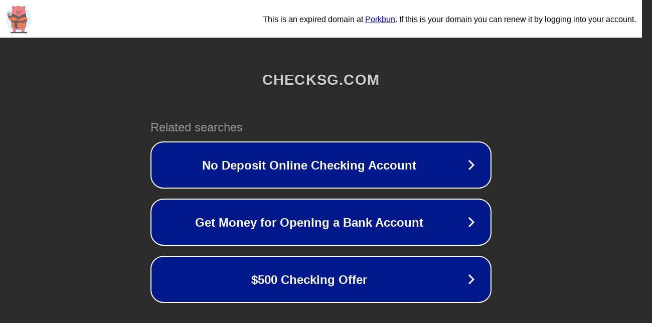

--- FILE ---
content_type: text/html; charset=utf-8
request_url: https://checksg.com/sg4d-1285.html
body_size: 1058
content:
<!doctype html>
<html data-adblockkey="MFwwDQYJKoZIhvcNAQEBBQADSwAwSAJBANDrp2lz7AOmADaN8tA50LsWcjLFyQFcb/P2Txc58oYOeILb3vBw7J6f4pamkAQVSQuqYsKx3YzdUHCvbVZvFUsCAwEAAQ==_Pkby1vKz6MjiymVZn7RBBpCCAQJAUtcTb9xDCyES9GA/t2l9kztCzG2kU1hXKyJXEoSokIzWPgZ909Vz5Kfyfg==" lang="en" style="background: #2B2B2B;">
<head>
    <meta charset="utf-8">
    <meta name="viewport" content="width=device-width, initial-scale=1">
    <link rel="icon" href="[data-uri]">
    <link rel="preconnect" href="https://www.google.com" crossorigin>
</head>
<body>
<div id="target" style="opacity: 0"></div>
<script>window.park = "[base64]";</script>
<script src="/bSClWCumP.js"></script>
</body>
</html>
